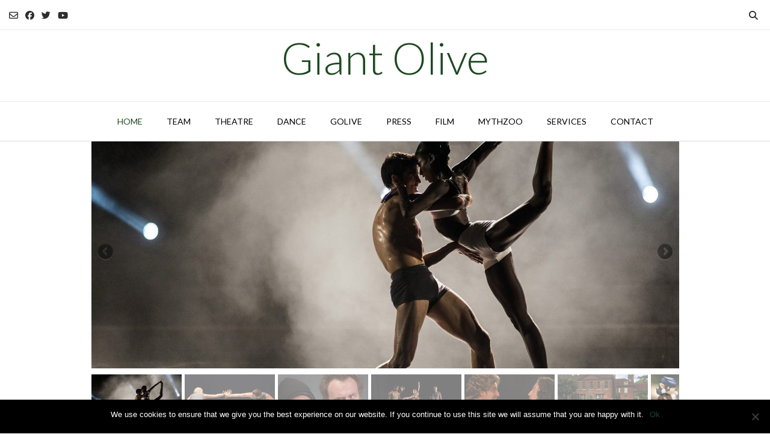

--- FILE ---
content_type: text/html; charset=UTF-8
request_url: https://giantolive.com/
body_size: 14495
content:
<!DOCTYPE html><!-- Vogue Premium -->
<html lang="en-US">
<head>
<meta charset="UTF-8">
<meta name="viewport" content="width=device-width, initial-scale=1">
<link rel="profile" href="http://gmpg.org/xfn/11">
<meta name='robots' content='index, follow, max-image-preview:large, max-snippet:-1, max-video-preview:-1' />

	<!-- This site is optimized with the Yoast SEO plugin v22.7 - https://yoast.com/wordpress/plugins/seo/ -->
	<title>Giant Olive - About: Theatre, Dance, GOlive, Consultancy, Publications</title>
	<meta name="description" content="Inspired by myth and the traditional art of story telling, Giant Olive is a production company specialising in theatre, dance and festivals." />
	<link rel="canonical" href="https://giantolive.com/" />
	<meta property="og:locale" content="en_US" />
	<meta property="og:type" content="website" />
	<meta property="og:title" content="Giant Olive - About: Theatre, Dance, GOlive, Consultancy, Publications" />
	<meta property="og:description" content="Inspired by myth and the traditional art of story telling, Giant Olive is a production company specialising in theatre, dance and festivals." />
	<meta property="og:url" content="https://giantolive.com/" />
	<meta property="og:site_name" content="Giant Olive" />
	<meta property="article:modified_time" content="2021-04-06T14:59:11+00:00" />
	<meta name="twitter:card" content="summary_large_image" />
	<script type="application/ld+json" class="yoast-schema-graph">{"@context":"https://schema.org","@graph":[{"@type":"WebPage","@id":"https://giantolive.com/","url":"https://giantolive.com/","name":"Giant Olive - About: Theatre, Dance, GOlive, Consultancy, Publications","isPartOf":{"@id":"https://giantolive.com/#website"},"datePublished":"2016-08-31T12:53:50+00:00","dateModified":"2021-04-06T14:59:11+00:00","description":"Inspired by myth and the traditional art of story telling, Giant Olive is a production company specialising in theatre, dance and festivals.","breadcrumb":{"@id":"https://giantolive.com/#breadcrumb"},"inLanguage":"en-US","potentialAction":[{"@type":"ReadAction","target":["https://giantolive.com/"]}]},{"@type":"BreadcrumbList","@id":"https://giantolive.com/#breadcrumb","itemListElement":[{"@type":"ListItem","position":1,"name":"Home"}]},{"@type":"WebSite","@id":"https://giantolive.com/#website","url":"https://giantolive.com/","name":"Giant Olive","description":"","potentialAction":[{"@type":"SearchAction","target":{"@type":"EntryPoint","urlTemplate":"https://giantolive.com/?s={search_term_string}"},"query-input":"required name=search_term_string"}],"inLanguage":"en-US"}]}</script>
	<!-- / Yoast SEO plugin. -->


<link rel='dns-prefetch' href='//secure.gravatar.com' />
<link rel='dns-prefetch' href='//stats.wp.com' />
<link rel='dns-prefetch' href='//fonts.googleapis.com' />
<link rel='dns-prefetch' href='//v0.wordpress.com' />
<link rel="alternate" type="application/rss+xml" title="Giant Olive &raquo; Feed" href="https://giantolive.com/feed/" />
<link rel="alternate" type="application/rss+xml" title="Giant Olive &raquo; Comments Feed" href="https://giantolive.com/comments/feed/" />
		<!-- This site uses the Google Analytics by MonsterInsights plugin v8.26.0 - Using Analytics tracking - https://www.monsterinsights.com/ -->
		<!-- Note: MonsterInsights is not currently configured on this site. The site owner needs to authenticate with Google Analytics in the MonsterInsights settings panel. -->
					<!-- No tracking code set -->
				<!-- / Google Analytics by MonsterInsights -->
		<script type="text/javascript">
/* <![CDATA[ */
window._wpemojiSettings = {"baseUrl":"https:\/\/s.w.org\/images\/core\/emoji\/15.0.3\/72x72\/","ext":".png","svgUrl":"https:\/\/s.w.org\/images\/core\/emoji\/15.0.3\/svg\/","svgExt":".svg","source":{"concatemoji":"https:\/\/giantolive.com\/wp-includes\/js\/wp-emoji-release.min.js?ver=6.5.3"}};
/*! This file is auto-generated */
!function(i,n){var o,s,e;function c(e){try{var t={supportTests:e,timestamp:(new Date).valueOf()};sessionStorage.setItem(o,JSON.stringify(t))}catch(e){}}function p(e,t,n){e.clearRect(0,0,e.canvas.width,e.canvas.height),e.fillText(t,0,0);var t=new Uint32Array(e.getImageData(0,0,e.canvas.width,e.canvas.height).data),r=(e.clearRect(0,0,e.canvas.width,e.canvas.height),e.fillText(n,0,0),new Uint32Array(e.getImageData(0,0,e.canvas.width,e.canvas.height).data));return t.every(function(e,t){return e===r[t]})}function u(e,t,n){switch(t){case"flag":return n(e,"\ud83c\udff3\ufe0f\u200d\u26a7\ufe0f","\ud83c\udff3\ufe0f\u200b\u26a7\ufe0f")?!1:!n(e,"\ud83c\uddfa\ud83c\uddf3","\ud83c\uddfa\u200b\ud83c\uddf3")&&!n(e,"\ud83c\udff4\udb40\udc67\udb40\udc62\udb40\udc65\udb40\udc6e\udb40\udc67\udb40\udc7f","\ud83c\udff4\u200b\udb40\udc67\u200b\udb40\udc62\u200b\udb40\udc65\u200b\udb40\udc6e\u200b\udb40\udc67\u200b\udb40\udc7f");case"emoji":return!n(e,"\ud83d\udc26\u200d\u2b1b","\ud83d\udc26\u200b\u2b1b")}return!1}function f(e,t,n){var r="undefined"!=typeof WorkerGlobalScope&&self instanceof WorkerGlobalScope?new OffscreenCanvas(300,150):i.createElement("canvas"),a=r.getContext("2d",{willReadFrequently:!0}),o=(a.textBaseline="top",a.font="600 32px Arial",{});return e.forEach(function(e){o[e]=t(a,e,n)}),o}function t(e){var t=i.createElement("script");t.src=e,t.defer=!0,i.head.appendChild(t)}"undefined"!=typeof Promise&&(o="wpEmojiSettingsSupports",s=["flag","emoji"],n.supports={everything:!0,everythingExceptFlag:!0},e=new Promise(function(e){i.addEventListener("DOMContentLoaded",e,{once:!0})}),new Promise(function(t){var n=function(){try{var e=JSON.parse(sessionStorage.getItem(o));if("object"==typeof e&&"number"==typeof e.timestamp&&(new Date).valueOf()<e.timestamp+604800&&"object"==typeof e.supportTests)return e.supportTests}catch(e){}return null}();if(!n){if("undefined"!=typeof Worker&&"undefined"!=typeof OffscreenCanvas&&"undefined"!=typeof URL&&URL.createObjectURL&&"undefined"!=typeof Blob)try{var e="postMessage("+f.toString()+"("+[JSON.stringify(s),u.toString(),p.toString()].join(",")+"));",r=new Blob([e],{type:"text/javascript"}),a=new Worker(URL.createObjectURL(r),{name:"wpTestEmojiSupports"});return void(a.onmessage=function(e){c(n=e.data),a.terminate(),t(n)})}catch(e){}c(n=f(s,u,p))}t(n)}).then(function(e){for(var t in e)n.supports[t]=e[t],n.supports.everything=n.supports.everything&&n.supports[t],"flag"!==t&&(n.supports.everythingExceptFlag=n.supports.everythingExceptFlag&&n.supports[t]);n.supports.everythingExceptFlag=n.supports.everythingExceptFlag&&!n.supports.flag,n.DOMReady=!1,n.readyCallback=function(){n.DOMReady=!0}}).then(function(){return e}).then(function(){var e;n.supports.everything||(n.readyCallback(),(e=n.source||{}).concatemoji?t(e.concatemoji):e.wpemoji&&e.twemoji&&(t(e.twemoji),t(e.wpemoji)))}))}((window,document),window._wpemojiSettings);
/* ]]> */
</script>

<style id='wp-emoji-styles-inline-css' type='text/css'>

	img.wp-smiley, img.emoji {
		display: inline !important;
		border: none !important;
		box-shadow: none !important;
		height: 1em !important;
		width: 1em !important;
		margin: 0 0.07em !important;
		vertical-align: -0.1em !important;
		background: none !important;
		padding: 0 !important;
	}
</style>
<link rel='stylesheet' id='wp-block-library-css' href='https://giantolive.com/wp-includes/css/dist/block-library/style.min.css?ver=6.5.3' type='text/css' media='all' />
<style id='wp-block-library-inline-css' type='text/css'>
.has-text-align-justify{text-align:justify;}
</style>
<link rel='stylesheet' id='mediaelement-css' href='https://giantolive.com/wp-includes/js/mediaelement/mediaelementplayer-legacy.min.css?ver=4.2.17' type='text/css' media='all' />
<link rel='stylesheet' id='wp-mediaelement-css' href='https://giantolive.com/wp-includes/js/mediaelement/wp-mediaelement.min.css?ver=6.5.3' type='text/css' media='all' />
<style id='jetpack-sharing-buttons-style-inline-css' type='text/css'>
.jetpack-sharing-buttons__services-list{display:flex;flex-direction:row;flex-wrap:wrap;gap:0;list-style-type:none;margin:5px;padding:0}.jetpack-sharing-buttons__services-list.has-small-icon-size{font-size:12px}.jetpack-sharing-buttons__services-list.has-normal-icon-size{font-size:16px}.jetpack-sharing-buttons__services-list.has-large-icon-size{font-size:24px}.jetpack-sharing-buttons__services-list.has-huge-icon-size{font-size:36px}@media print{.jetpack-sharing-buttons__services-list{display:none!important}}.editor-styles-wrapper .wp-block-jetpack-sharing-buttons{gap:0;padding-inline-start:0}ul.jetpack-sharing-buttons__services-list.has-background{padding:1.25em 2.375em}
</style>
<style id='classic-theme-styles-inline-css' type='text/css'>
/*! This file is auto-generated */
.wp-block-button__link{color:#fff;background-color:#32373c;border-radius:9999px;box-shadow:none;text-decoration:none;padding:calc(.667em + 2px) calc(1.333em + 2px);font-size:1.125em}.wp-block-file__button{background:#32373c;color:#fff;text-decoration:none}
</style>
<style id='global-styles-inline-css' type='text/css'>
body{--wp--preset--color--black: #000000;--wp--preset--color--cyan-bluish-gray: #abb8c3;--wp--preset--color--white: #ffffff;--wp--preset--color--pale-pink: #f78da7;--wp--preset--color--vivid-red: #cf2e2e;--wp--preset--color--luminous-vivid-orange: #ff6900;--wp--preset--color--luminous-vivid-amber: #fcb900;--wp--preset--color--light-green-cyan: #7bdcb5;--wp--preset--color--vivid-green-cyan: #00d084;--wp--preset--color--pale-cyan-blue: #8ed1fc;--wp--preset--color--vivid-cyan-blue: #0693e3;--wp--preset--color--vivid-purple: #9b51e0;--wp--preset--gradient--vivid-cyan-blue-to-vivid-purple: linear-gradient(135deg,rgba(6,147,227,1) 0%,rgb(155,81,224) 100%);--wp--preset--gradient--light-green-cyan-to-vivid-green-cyan: linear-gradient(135deg,rgb(122,220,180) 0%,rgb(0,208,130) 100%);--wp--preset--gradient--luminous-vivid-amber-to-luminous-vivid-orange: linear-gradient(135deg,rgba(252,185,0,1) 0%,rgba(255,105,0,1) 100%);--wp--preset--gradient--luminous-vivid-orange-to-vivid-red: linear-gradient(135deg,rgba(255,105,0,1) 0%,rgb(207,46,46) 100%);--wp--preset--gradient--very-light-gray-to-cyan-bluish-gray: linear-gradient(135deg,rgb(238,238,238) 0%,rgb(169,184,195) 100%);--wp--preset--gradient--cool-to-warm-spectrum: linear-gradient(135deg,rgb(74,234,220) 0%,rgb(151,120,209) 20%,rgb(207,42,186) 40%,rgb(238,44,130) 60%,rgb(251,105,98) 80%,rgb(254,248,76) 100%);--wp--preset--gradient--blush-light-purple: linear-gradient(135deg,rgb(255,206,236) 0%,rgb(152,150,240) 100%);--wp--preset--gradient--blush-bordeaux: linear-gradient(135deg,rgb(254,205,165) 0%,rgb(254,45,45) 50%,rgb(107,0,62) 100%);--wp--preset--gradient--luminous-dusk: linear-gradient(135deg,rgb(255,203,112) 0%,rgb(199,81,192) 50%,rgb(65,88,208) 100%);--wp--preset--gradient--pale-ocean: linear-gradient(135deg,rgb(255,245,203) 0%,rgb(182,227,212) 50%,rgb(51,167,181) 100%);--wp--preset--gradient--electric-grass: linear-gradient(135deg,rgb(202,248,128) 0%,rgb(113,206,126) 100%);--wp--preset--gradient--midnight: linear-gradient(135deg,rgb(2,3,129) 0%,rgb(40,116,252) 100%);--wp--preset--font-size--small: 13px;--wp--preset--font-size--medium: 20px;--wp--preset--font-size--large: 36px;--wp--preset--font-size--x-large: 42px;--wp--preset--spacing--20: 0.44rem;--wp--preset--spacing--30: 0.67rem;--wp--preset--spacing--40: 1rem;--wp--preset--spacing--50: 1.5rem;--wp--preset--spacing--60: 2.25rem;--wp--preset--spacing--70: 3.38rem;--wp--preset--spacing--80: 5.06rem;--wp--preset--shadow--natural: 6px 6px 9px rgba(0, 0, 0, 0.2);--wp--preset--shadow--deep: 12px 12px 50px rgba(0, 0, 0, 0.4);--wp--preset--shadow--sharp: 6px 6px 0px rgba(0, 0, 0, 0.2);--wp--preset--shadow--outlined: 6px 6px 0px -3px rgba(255, 255, 255, 1), 6px 6px rgba(0, 0, 0, 1);--wp--preset--shadow--crisp: 6px 6px 0px rgba(0, 0, 0, 1);}:where(.is-layout-flex){gap: 0.5em;}:where(.is-layout-grid){gap: 0.5em;}body .is-layout-flex{display: flex;}body .is-layout-flex{flex-wrap: wrap;align-items: center;}body .is-layout-flex > *{margin: 0;}body .is-layout-grid{display: grid;}body .is-layout-grid > *{margin: 0;}:where(.wp-block-columns.is-layout-flex){gap: 2em;}:where(.wp-block-columns.is-layout-grid){gap: 2em;}:where(.wp-block-post-template.is-layout-flex){gap: 1.25em;}:where(.wp-block-post-template.is-layout-grid){gap: 1.25em;}.has-black-color{color: var(--wp--preset--color--black) !important;}.has-cyan-bluish-gray-color{color: var(--wp--preset--color--cyan-bluish-gray) !important;}.has-white-color{color: var(--wp--preset--color--white) !important;}.has-pale-pink-color{color: var(--wp--preset--color--pale-pink) !important;}.has-vivid-red-color{color: var(--wp--preset--color--vivid-red) !important;}.has-luminous-vivid-orange-color{color: var(--wp--preset--color--luminous-vivid-orange) !important;}.has-luminous-vivid-amber-color{color: var(--wp--preset--color--luminous-vivid-amber) !important;}.has-light-green-cyan-color{color: var(--wp--preset--color--light-green-cyan) !important;}.has-vivid-green-cyan-color{color: var(--wp--preset--color--vivid-green-cyan) !important;}.has-pale-cyan-blue-color{color: var(--wp--preset--color--pale-cyan-blue) !important;}.has-vivid-cyan-blue-color{color: var(--wp--preset--color--vivid-cyan-blue) !important;}.has-vivid-purple-color{color: var(--wp--preset--color--vivid-purple) !important;}.has-black-background-color{background-color: var(--wp--preset--color--black) !important;}.has-cyan-bluish-gray-background-color{background-color: var(--wp--preset--color--cyan-bluish-gray) !important;}.has-white-background-color{background-color: var(--wp--preset--color--white) !important;}.has-pale-pink-background-color{background-color: var(--wp--preset--color--pale-pink) !important;}.has-vivid-red-background-color{background-color: var(--wp--preset--color--vivid-red) !important;}.has-luminous-vivid-orange-background-color{background-color: var(--wp--preset--color--luminous-vivid-orange) !important;}.has-luminous-vivid-amber-background-color{background-color: var(--wp--preset--color--luminous-vivid-amber) !important;}.has-light-green-cyan-background-color{background-color: var(--wp--preset--color--light-green-cyan) !important;}.has-vivid-green-cyan-background-color{background-color: var(--wp--preset--color--vivid-green-cyan) !important;}.has-pale-cyan-blue-background-color{background-color: var(--wp--preset--color--pale-cyan-blue) !important;}.has-vivid-cyan-blue-background-color{background-color: var(--wp--preset--color--vivid-cyan-blue) !important;}.has-vivid-purple-background-color{background-color: var(--wp--preset--color--vivid-purple) !important;}.has-black-border-color{border-color: var(--wp--preset--color--black) !important;}.has-cyan-bluish-gray-border-color{border-color: var(--wp--preset--color--cyan-bluish-gray) !important;}.has-white-border-color{border-color: var(--wp--preset--color--white) !important;}.has-pale-pink-border-color{border-color: var(--wp--preset--color--pale-pink) !important;}.has-vivid-red-border-color{border-color: var(--wp--preset--color--vivid-red) !important;}.has-luminous-vivid-orange-border-color{border-color: var(--wp--preset--color--luminous-vivid-orange) !important;}.has-luminous-vivid-amber-border-color{border-color: var(--wp--preset--color--luminous-vivid-amber) !important;}.has-light-green-cyan-border-color{border-color: var(--wp--preset--color--light-green-cyan) !important;}.has-vivid-green-cyan-border-color{border-color: var(--wp--preset--color--vivid-green-cyan) !important;}.has-pale-cyan-blue-border-color{border-color: var(--wp--preset--color--pale-cyan-blue) !important;}.has-vivid-cyan-blue-border-color{border-color: var(--wp--preset--color--vivid-cyan-blue) !important;}.has-vivid-purple-border-color{border-color: var(--wp--preset--color--vivid-purple) !important;}.has-vivid-cyan-blue-to-vivid-purple-gradient-background{background: var(--wp--preset--gradient--vivid-cyan-blue-to-vivid-purple) !important;}.has-light-green-cyan-to-vivid-green-cyan-gradient-background{background: var(--wp--preset--gradient--light-green-cyan-to-vivid-green-cyan) !important;}.has-luminous-vivid-amber-to-luminous-vivid-orange-gradient-background{background: var(--wp--preset--gradient--luminous-vivid-amber-to-luminous-vivid-orange) !important;}.has-luminous-vivid-orange-to-vivid-red-gradient-background{background: var(--wp--preset--gradient--luminous-vivid-orange-to-vivid-red) !important;}.has-very-light-gray-to-cyan-bluish-gray-gradient-background{background: var(--wp--preset--gradient--very-light-gray-to-cyan-bluish-gray) !important;}.has-cool-to-warm-spectrum-gradient-background{background: var(--wp--preset--gradient--cool-to-warm-spectrum) !important;}.has-blush-light-purple-gradient-background{background: var(--wp--preset--gradient--blush-light-purple) !important;}.has-blush-bordeaux-gradient-background{background: var(--wp--preset--gradient--blush-bordeaux) !important;}.has-luminous-dusk-gradient-background{background: var(--wp--preset--gradient--luminous-dusk) !important;}.has-pale-ocean-gradient-background{background: var(--wp--preset--gradient--pale-ocean) !important;}.has-electric-grass-gradient-background{background: var(--wp--preset--gradient--electric-grass) !important;}.has-midnight-gradient-background{background: var(--wp--preset--gradient--midnight) !important;}.has-small-font-size{font-size: var(--wp--preset--font-size--small) !important;}.has-medium-font-size{font-size: var(--wp--preset--font-size--medium) !important;}.has-large-font-size{font-size: var(--wp--preset--font-size--large) !important;}.has-x-large-font-size{font-size: var(--wp--preset--font-size--x-large) !important;}
.wp-block-navigation a:where(:not(.wp-element-button)){color: inherit;}
:where(.wp-block-post-template.is-layout-flex){gap: 1.25em;}:where(.wp-block-post-template.is-layout-grid){gap: 1.25em;}
:where(.wp-block-columns.is-layout-flex){gap: 2em;}:where(.wp-block-columns.is-layout-grid){gap: 2em;}
.wp-block-pullquote{font-size: 1.5em;line-height: 1.6;}
</style>
<link rel='stylesheet' id='cookie-notice-front-css' href='https://giantolive.com/wp-content/plugins/cookie-notice/css/front.min.css?ver=2.4.16' type='text/css' media='all' />
<link rel='stylesheet' id='siteorigin-panels-front-css' href='https://giantolive.com/wp-content/plugins/siteorigin-panels/css/front-flex.min.css?ver=2.29.16' type='text/css' media='all' />
<link rel='stylesheet' id='customizer_vogue_fonts-css' href='//fonts.googleapis.com/css?family=Lato%3Aregular%2Citalic%2C700|Open+Sans%3Aregular%2Citalic%2C700%26subset%3Dlatin%2C' type='text/css' media='screen' />
<link rel='stylesheet' id='vogue-slider-style-css' href='https://giantolive.com/wp-content/themes/vogue/includes/basic-slider/css/style.css?ver=10.9.2' type='text/css' media='all' />
<link rel='stylesheet' id='vogue-body-font-default-css' href='//fonts.googleapis.com/css?family=Open+Sans%3A400%2C300%2C300italic%2C400italic%2C600%2C600italic%2C700%2C700italic&#038;ver=10.9.2' type='text/css' media='all' />
<link rel='stylesheet' id='vogue-heading-font-default-css' href='//fonts.googleapis.com/css?family=Lato%3A400%2C300%2C300italic%2C400italic%2C700%2C700italic&#038;ver=10.9.2' type='text/css' media='all' />
<link rel='stylesheet' id='vogue-font-awesome-css' href='https://giantolive.com/wp-content/themes/vogue/includes/font-awesome/css/all.min.css?ver=6.5.1' type='text/css' media='all' />
<link rel='stylesheet' id='vogue-style-css' href='https://giantolive.com/wp-content/themes/vogue/style.css?ver=10.9.2' type='text/css' media='all' />
<link rel='stylesheet' id='vogue-header-style-css' href='https://giantolive.com/wp-content/themes/vogue/templates/css/header-one.css?ver=10.9.2' type='text/css' media='all' />
<link rel='stylesheet' id='vogue-footer-style-css' href='https://giantolive.com/wp-content/themes/vogue/templates/css/footer-centered.css?ver=10.9.2' type='text/css' media='all' />
<link rel='stylesheet' id='jetpack_css-css' href='https://giantolive.com/wp-content/plugins/jetpack/css/jetpack.css?ver=13.4.4' type='text/css' media='all' />
<script type="text/javascript" id="cookie-notice-front-js-before">
/* <![CDATA[ */
var cnArgs = {"ajaxUrl":"https:\/\/giantolive.com\/wp-admin\/admin-ajax.php","nonce":"e13953fa9e","hideEffect":"fade","position":"bottom","onScroll":false,"onScrollOffset":100,"onClick":false,"cookieName":"cookie_notice_accepted","cookieTime":2592000,"cookieTimeRejected":2592000,"globalCookie":false,"redirection":false,"cache":true,"revokeCookies":false,"revokeCookiesOpt":"automatic"};
/* ]]> */
</script>
<script type="text/javascript" src="https://giantolive.com/wp-content/plugins/cookie-notice/js/front.min.js?ver=2.4.16" id="cookie-notice-front-js"></script>
<script type="text/javascript" src="https://giantolive.com/wp-includes/js/jquery/jquery.min.js?ver=3.7.1" id="jquery-core-js"></script>
<script type="text/javascript" src="https://giantolive.com/wp-includes/js/jquery/jquery-migrate.min.js?ver=3.4.1" id="jquery-migrate-js"></script>
<link rel="https://api.w.org/" href="https://giantolive.com/wp-json/" /><link rel="alternate" type="application/json" href="https://giantolive.com/wp-json/wp/v2/pages/60" /><link rel="EditURI" type="application/rsd+xml" title="RSD" href="https://giantolive.com/xmlrpc.php?rsd" />
<meta name="generator" content="WordPress 6.5.3" />
<link rel='shortlink' href='https://wp.me/PfMS9Y-Y' />
<link rel="alternate" type="application/json+oembed" href="https://giantolive.com/wp-json/oembed/1.0/embed?url=https%3A%2F%2Fgiantolive.com%2F" />
<link rel="alternate" type="text/xml+oembed" href="https://giantolive.com/wp-json/oembed/1.0/embed?url=https%3A%2F%2Fgiantolive.com%2F&#038;format=xml" />
	<style>img#wpstats{display:none}</style>
		<style media="all" id="siteorigin-panels-layouts-head">/* Layout 60 */ #pgc-60-0-0 { width:11.9329%;width:calc(11.9329% - ( 0.88067053304 * 30px ) ) } #pgc-60-0-1 { width:82.0621%;width:calc(82.0621% - ( 0.179378513163 * 30px ) ) } #pgc-60-0-2 { width:6.0049%;width:calc(6.0049% - ( 0.9399509537971 * 30px ) ) } #pl-60 .so-panel { margin-bottom:30px } #pl-60 .so-panel:last-of-type { margin-bottom:0px } @media (max-width:780px){ #pg-60-0.panel-no-style, #pg-60-0.panel-has-style > .panel-row-style, #pg-60-0 { -webkit-flex-direction:column;-ms-flex-direction:column;flex-direction:column } #pg-60-0 > .panel-grid-cell , #pg-60-0 > .panel-row-style > .panel-grid-cell { width:100%;margin-right:0 } #pgc-60-0-0 , #pgc-60-0-1 { margin-bottom:30px } #pl-60 .panel-grid-cell { padding:0 } #pl-60 .panel-grid .panel-grid-cell-empty { display:none } #pl-60 .panel-grid .panel-grid-cell-mobile-last { margin-bottom:0px }  } </style><link rel="icon" href="https://giantolive.com/wp-content/uploads/2016/08/cropped-theatre_nav_bar_final_r1_c1-32x32.jpg" sizes="32x32" />
<link rel="icon" href="https://giantolive.com/wp-content/uploads/2016/08/cropped-theatre_nav_bar_final_r1_c1-192x192.jpg" sizes="192x192" />
<link rel="apple-touch-icon" href="https://giantolive.com/wp-content/uploads/2016/08/cropped-theatre_nav_bar_final_r1_c1-180x180.jpg" />
<meta name="msapplication-TileImage" content="https://giantolive.com/wp-content/uploads/2016/08/cropped-theatre_nav_bar_final_r1_c1-270x270.jpg" />
</head>
<body class="home page-template-default page page-id-60 cookies-not-set siteorigin-panels siteorigin-panels-before-js siteorigin-panels-home">
<div id="page" class="hfeed site vogue-meta-slider">

<a class="skip-link screen-reader-text" href="#site-content">Skip to content</a>
	
	
	
			
			
		
<header id="masthead" class="site-header site-header-one  ">

	
			<div class="site-header-topbar">
			<div class="site-topbar-left ">
				
				
					<a href="mailto:&#105;%6ef&#111;%40&#103;%69%61%6e%74o%6c&#105;ve.%63&#111;m" title="Send Us an Email" class="header-social-icon social-email"><i class="far fa-envelope"></i></a><a href="https://www.facebook.com/Giant-Olive-Theatre-Company-91997227244/?fref=ts" target="_blank" title="Find Us on Facebook" class="header-social-icon social-facebook" rel="noopener"><i class="fab fa-facebook"></i></a><a href="https://twitter.com/giantolive" target="_blank" title="Follow Us on Twitter" class="header-social-icon social-twitter" rel="noopener"><i class="fab fa-twitter"></i></a><a href="https://www.youtube.com/user/giantolivefilm" target="_blank" title="View our YouTube Channel" class="header-social-icon social-youtube" rel="noopener"><i class="fab fa-youtube"></i></a>
				
				
				
							</div>

			<div class="site-topbar-right">
				
				
									<button class="menu-search">
				    	<i class="fas fa-search search-btn"></i>
				    </button>
				
							</div>

			<div class="clearboth"></div>
		</div>
				    <div class="search-block">
		        		        	<form role="search" method="get" class="search-form" action="https://giantolive.com/">
	<label>
		<input type="search" class="search-field" placeholder="Search &amp; hit enter&hellip;" value="" name="s" title="Search for:" />
	</label>
	<input type="submit" class="search-submit" value="&nbsp;" />
</form>		        		    </div>
			
	<div class="site-container  ">

		<div class="site-branding">

					        <h1 class="site-title"><a href="https://giantolive.com/" title="Giant Olive">Giant Olive</a></h1>
		        <h2 class="site-description"></h2>
		    
		</div><!-- .site-branding -->

	</div>
	
						<nav id="site-navigation" class="main-navigation  vogue-mobile-nav-skin-dark" role="navigation">
				<button class="header-menu-button"><i class="fas fa-bars"></i><span>menu</span></button>
				<div id="main-menu" class="main-menu-container">
					<div class="main-menu-inner">
						<button class="main-menu-close"><i class="fas fa-angle-right"></i><i class="fas fa-angle-left"></i></button>
						<div class="menu-main-menu-container"><ul id="primary-menu" class="menu"><li id="menu-item-256" class="menu-item menu-item-type-post_type menu-item-object-page menu-item-home current-menu-item page_item page-item-60 current_page_item menu-item-256"><a href="https://giantolive.com/" aria-current="page">Home</a></li>
<li id="menu-item-244" class="menu-item menu-item-type-post_type menu-item-object-page menu-item-244"><a href="https://giantolive.com/team/">Team</a></li>
<li id="menu-item-59" class="menu-item menu-item-type-post_type menu-item-object-page menu-item-59"><a href="https://giantolive.com/theatre/">Theatre</a></li>
<li id="menu-item-58" class="menu-item menu-item-type-post_type menu-item-object-page menu-item-58"><a href="https://giantolive.com/dance/">Dance</a></li>
<li id="menu-item-56" class="menu-item menu-item-type-post_type menu-item-object-page menu-item-56"><a href="https://giantolive.com/golive-festival/">GOlive</a></li>
<li id="menu-item-57" class="menu-item menu-item-type-post_type menu-item-object-page menu-item-57"><a href="https://giantolive.com/marketing-pr/">Press</a></li>
<li id="menu-item-287" class="menu-item menu-item-type-post_type menu-item-object-page menu-item-287"><a href="https://giantolive.com/film/">Film</a></li>
<li id="menu-item-393" class="menu-item menu-item-type-custom menu-item-object-custom menu-item-393"><a href="http://www.mythzoo.com/">MythZoo</a></li>
<li id="menu-item-310" class="menu-item menu-item-type-post_type menu-item-object-page menu-item-310"><a href="https://giantolive.com/creative-services/">Services</a></li>
<li id="menu-item-111" class="menu-item menu-item-type-post_type menu-item-object-page menu-item-111"><a href="https://giantolive.com/contact/">Contact</a></li>
</ul></div>
											</div>
				</div>
			</nav><!-- #site-navigation -->
			
</header><!-- #masthead -->		
		
	
	    
                            
    <div id="metaslider-id-6" style="max-width: 977px; margin: 0 auto;" class="ml-slider-3-80-0 ml-slider-pro-2-7-1 metaslider metaslider-flex metaslider-6 ml-slider ms-theme-default nav-hidden" role="region" aria-roledescription="Slideshow" aria-label="New Slider">
    <div id="metaslider_container_6">
        <div id="metaslider_6">
            <ul class='slides'>
                <li style="display: block; width: 100%;" class="slide-14 ms-image " aria-roledescription="slide" aria-label="slide-14"><a href="http://giantolive.com/golive-festival/" target="_self"><img src="https://giantolive.com/wp-content/uploads/2016/08/JUSTDANCE1-977x377.jpg" height="377" width="977" alt="Just Dance" class="slider-6 slide-14" title="Just Dance" /></a></li>
                <li style="display: none; width: 100%;" class="slide-8 ms-image " aria-roledescription="slide" aria-label="slide-8"><a href="http://giantolive.com/dance/" target="_self"><img src="https://giantolive.com/wp-content/uploads/2016/08/Picture_2.jpg" height="377" width="977" alt="GOlive Festival" class="slider-6 slide-8" title="GOlive Festival" /></a></li>
                <li style="display: none; width: 100%;" class="slide-182 ms-image " aria-roledescription="slide" aria-label="slide-182"><a href="http://giantolive.com/theatre/" target="_self"><img src="https://giantolive.com/wp-content/uploads/2016/09/Kitty_and_Damnation.jpg" height="377" width="977" alt="Kitty and Damnation" class="slider-6 slide-182" /></a></li>
                <li style="display: none; width: 100%;" class="slide-9 ms-image " aria-roledescription="slide" aria-label="slide-9"><a href="http://giantolive.com/dance/" target="_self"><img src="https://giantolive.com/wp-content/uploads/2016/08/Picture_8.jpg" height="377" width="977" alt="Giant Olive Dance" class="slider-6 slide-9" title="Giant Olive Dance" /></a></li>
                <li style="display: none; width: 100%;" class="slide-18 ms-image " aria-roledescription="slide" aria-label="slide-18"><a href="http://giantolive.com/theatre/" target="_self"><img src="https://giantolive.com/wp-content/uploads/2016/08/Picture_3.jpg" height="377" width="977" alt="PR &amp; Marketing" class="slider-6 slide-18" title="PR &amp; Marketing" /></a></li>
                <li class="slide-19 ms-layer" style="display: none; width: 100%;"><img src="https://giantolive.com/wp-content/uploads/2016/08/2014-07-04-14.16.01-977x377.jpg" alt="The Winchester Guide" title="The Winchester Guide" class="msDefaultImage" height="377" width="977" /></li>
                <li style="display: none; width: 100%;" class="slide-398 ms-image " aria-roledescription="slide" aria-label="slide-398"><a href="http://www.mythzoo.com/" target="_blank"><img src="https://giantolive.com/wp-content/uploads/2021/04/MythZoo-Blind-Box-Series-by-Giant-Olive-Studios-x-Too-Natthapong-x-Unbox-Industries-The-Toy-Chronicle-cyclop-758x398-1-718x277.jpg" height="377" width="977" alt="" class="slider-6 slide-398" title="MythZoo-Blind-Box-Series-by-Giant-Olive-Studios-x-Too-Natthapong-x-Unbox-Industries-The-Toy-Chronicle-cyclop-758x398" /></a></li>
                <li style="display: none; width: 100%;" class="slide-7 ms-image " aria-roledescription="slide" aria-label="slide-7"><a href="http://giantolive.com/theatre/" target="_self"><img src="https://giantolive.com/wp-content/uploads/2016/08/Picture_7.jpg" height="377" width="977" alt="Giant Olive Theatre" class="slider-6 slide-7" title="Giant Olive Theatre" /></a></li>
            </ul>
        </div>
                <div id="metaslider_6_filmstrip" class="filmstrip">
            <ul class='slides'>
                <li class="ms-thumb slide-14" style="display: none;"><img src="https://giantolive.com/wp-content/uploads/2016/08/JUSTDANCE1-150x100.jpg" /></li>
                <li class="ms-thumb slide-8" style="display: none;"><img src="https://giantolive.com/wp-content/uploads/2016/08/Picture_2-150x100.jpg" /></li>
                <li class="ms-thumb slide-182" style="display: none;"><img src="https://giantolive.com/wp-content/uploads/2016/09/Kitty_and_Damnation-150x100.jpg" /></li>
                <li class="ms-thumb slide-9" style="display: none;"><img src="https://giantolive.com/wp-content/uploads/2016/08/Picture_8-150x100.jpg" /></li>
                <li class="ms-thumb slide-18" style="display: none;"><img src="https://giantolive.com/wp-content/uploads/2016/08/Picture_3-150x100.jpg" /></li>
                <li class="ms-thumb slide-19" style="display: none;"><img src="https://giantolive.com/wp-content/uploads/2016/08/2014-07-04-14.16.01-150x100.jpg" /></li>
                <li class="ms-thumb slide-398" style="display: none;"><img src="https://giantolive.com/wp-content/uploads/2021/04/MythZoo-Blind-Box-Series-by-Giant-Olive-Studios-x-Too-Natthapong-x-Unbox-Industries-The-Toy-Chronicle-cyclop-758x398-1-150x100.jpg" /></li>
                <li class="ms-thumb slide-7" style="display: none;"><img src="https://giantolive.com/wp-content/uploads/2016/08/Picture_7-150x100.jpg" /></li>
            </ul>
        </div>
    </div>
</div>    
            	
	
	<div id="site-content" class="site-container content-container content-has-sidebar  vogue-woocommerce-cols-4 ">
	
	<div id="primary" class="content-area">
		<main id="main" class="site-main" role="main">
			
			
			
				
<article id="post-60" class="post-60 page type-page status-publish hentry">
	
	
	<div class="entry-content">
		<div id="pl-60"  class="panel-layout" ><div id="pg-60-0"  class="panel-grid panel-no-style" ><div id="pgc-60-0-0"  class="panel-grid-cell panel-grid-cell-empty" ></div><div id="pgc-60-0-1"  class="panel-grid-cell panel-grid-cell-mobile-last" ><div id="panel-60-0-1-0" class="so-panel widget widget_sow-editor panel-first-child panel-last-child" data-index="0" ><div
			
			class="so-widget-sow-editor so-widget-sow-editor-base"
			
		><h3 class="widget-title">Welcome to Giant Olive</h3>
<div class="siteorigin-widget-tinymce textwidget">
	<p>Inspired by myth, Giant Olive Studios is a production company specialising in transmedia storytelling.</p>
</div>
</div></div></div><div id="pgc-60-0-2"  class="panel-grid-cell panel-grid-cell-empty" ></div></div></div>			</div><!-- .entry-content -->
	
</article><!-- #post-## -->

				
			
		</main><!-- #main -->
	</div><!-- #primary -->

	
<div id="secondary" class="widget-area" role="complementary">
	<aside id="search-2" class="widget widget_search"><form role="search" method="get" class="search-form" action="https://giantolive.com/">
	<label>
		<input type="search" class="search-field" placeholder="Search &amp; hit enter&hellip;" value="" name="s" title="Search for:" />
	</label>
	<input type="submit" class="search-submit" value="&nbsp;" />
</form></aside></div><!-- #secondary -->
	
	<div class="clearboth"></div>
	
		<div class="clearboth"></div>
	</div><!-- #content -->
	
		
		    
    
        <footer id="colophon" class="site-footer site-footer-centered" role="contentinfo">
	
    <div class="site-container">
        <ul>
                    </ul>
        <div class="clearboth"></div>
    </div>
	
</footer>

	
	<div class="site-footer-bottom-bar layout-plain">
	
		<div class="site-container">
			
			<div class="site-footer-bottom-bar-left">
                
				<span class="site-copyright">©Giant Olive 2019</span>
                
                                
			</div>
	        
	        <div class="site-footer-bottom-bar-right ">
	        	
	        	
	        	                
	                            
                                
                	<a href="mailto:%69n%66o&#064;%67iant%6f%6c&#105;%76&#101;%2e%63&#111;m" title="Send Us an Email" class="header-social-icon social-email"><i class="far fa-envelope"></i></a><a href="https://www.facebook.com/Giant-Olive-Theatre-Company-91997227244/?fref=ts" target="_blank" title="Find Us on Facebook" class="header-social-icon social-facebook" rel="noopener"><i class="fab fa-facebook"></i></a><a href="https://twitter.com/giantolive" target="_blank" title="Follow Us on Twitter" class="header-social-icon social-twitter" rel="noopener"><i class="fab fa-twitter"></i></a><a href="https://www.youtube.com/user/giantolivefilm" target="_blank" title="View our YouTube Channel" class="header-social-icon social-youtube" rel="noopener"><i class="fab fa-youtube"></i></a>                	
                                
	        </div>
	        
	    </div>
		
        <div class="clearboth"></div>
	</div>
	
        
        

		
	
</div><!-- #page -->



<style id='vogue-customizer-custom-css-inline-css' type='text/css'>
#comments .form-submit #submit,
                .search-block .search-submit,
                .side-aligned-social a.header-social-icon,
                .no-results-btn,
                button,
                input[type="button"],
                input[type="reset"],
                input[type="submit"],
                .woocommerce ul.products li.product a.add_to_cart_button, .woocommerce-page ul.products li.product a.add_to_cart_button,
                .woocommerce ul.products li.product .onsale, .woocommerce-page ul.products li.product .onsale,
                .woocommerce button.button.alt,
                .woocommerce-page button.button.alt,
                .woocommerce input.button.alt:hover,
                .woocommerce-page #content input.button.alt:hover,
                .woocommerce .cart-collaterals .shipping_calculator .button,
                .woocommerce-page .cart-collaterals .shipping_calculator .button,
                .woocommerce a.button,
                .woocommerce #respond input#submit.alt,
				.woocommerce a.button.alt,
				.woocommerce button.button.alt,
				.woocommerce input.button.alt,
                .woocommerce-page a.button,
                .woocommerce input.button,
                .woocommerce-page #content input.button,
                .woocommerce-page input.button,
                .woocommerce #review_form #respond .form-submit input,
                .woocommerce-page #review_form #respond .form-submit input,
                .woocommerce-cart .wc-proceed-to-checkout a.checkout-button:hover,
                .woocommerce .widget_price_filter .ui-slider .ui-slider-range,
                .woocommerce .widget_price_filter .ui-slider .ui-slider-handle,
                .single-product span.onsale,
                .woocommerce button.button.alt.disabled,
                .main-navigation ul ul a:hover,
                .main-navigation ul ul li.focus > a,
                .main-navigation ul ul li.current-menu-item > a,
                .main-navigation ul ul li.current_page_item > a,
                .main-navigation ul ul li.current-menu-parent > a,
                .main-navigation ul ul li.current_page_parent > a,
                .main-navigation ul ul li.current-menu-ancestor > a,
                .main-navigation ul ul li.current_page_ancestor > a,
                .main-navigation button,
                .wpcf7-submit,
                .vogue-btn,
				.vogue-numeric-navigation.square li a,
				.vogue-numeric-navigation.square li a:hover,
				.vogue-numeric-navigation.square li.active a,
				.vogue-numeric-navigation.square li.disabled,
				.vogue-numeric-navigation.circle li a,
				.vogue-numeric-navigation.circle li a:hover,
				.vogue-numeric-navigation.circle li.active a,
				.vogue-numeric-navigation.circle li.disabled,
				.vogue-numeric-navigation.squaretxt li a,
				.vogue-numeric-navigation.squaretxt li a:hover,
				.vogue-numeric-navigation.squaretxt li.active a,
                .vogue-numeric-navigation.squaretxt li.disabled,
                .pag-btn-two .vogue-loadmore,
				.wp-paginate li a:hover,
				.wp-paginate li a:active,
				.wp-paginate li .current,
				.wp-paginate.wpp-modern-grey li a:hover,
				.wp-paginate.wpp-modern-grey li .current{background:inherit;background-color:#1d4922;}.wp-block-quote:not(.is-large),
				.wp-block-quote:not(.is-style-large){border-left-color:#1d4922;}.vogue-scrollmore::before{border-top-color:#1d4922;}blockquote{border-left-color:#1d4922 !important;}a,
				.content-area .entry-content a,
				#comments a,
				.post-edit-link,
				.site-title a,
				.error-404.not-found .page-header .page-title span,
				.search-button .fa-search,
				.header-cart-checkout.cart-has-items .fa-shopping-cart,
				.site-footer-bottom-bar ul li a:hover,
				.site-header-topbar li.focus > a,
				.vogue-numeric-navigation.circle li.prev a,
				.vogue-numeric-navigation.circle li.next a,
				.vogue-numeric-navigation.squaretxt li.prev a,
				.vogue-numeric-navigation.squaretxt li.next a,
				.main-navigation div > ul > li > a:hover,
				.main-navigation div > ul > li.current-menu-item > a,
				.main-navigation div > ul > li.current-menu-ancestor > a,
				.main-navigation div > ul > li.current-menu-parent > a,
				.main-navigation div > ul > li.current_page_parent > a,
                .main-navigation div > ul > li.current_page_ancestor > a,
                .main-navigation div > ul > li.focus > a{color:#1d4922;}
</style>
<link rel='stylesheet' id='metaslider-flex-slider-css' href='https://giantolive.com/wp-content/plugins/ml-slider/assets/sliders/flexslider/flexslider.css?ver=3.80.0' type='text/css' media='all' property='stylesheet' />
<link rel='stylesheet' id='metaslider-public-css' href='https://giantolive.com/wp-content/plugins/ml-slider/assets/metaslider/public.css?ver=3.80.0' type='text/css' media='all' property='stylesheet' />
<style id='metaslider-public-inline-css' type='text/css'>

        #metaslider_6_filmstrip.flexslider .slides li {margin-right: 5px;}@media only screen and (max-width: 767px) {body:after { display: none; content: "smartphone"; } .hide-arrows-smartphone .flex-direction-nav, .hide-navigation-smartphone .flex-control-paging, .hide-navigation-smartphone .flex-control-nav, .hide-navigation-smartphone .filmstrip{ display: none!important; }}@media only screen and (min-width : 768px) and (max-width: 1023px) {body:after { display: none; content: "tablet"; } .hide-arrows-tablet .flex-direction-nav, .hide-navigation-tablet .flex-control-paging, .hide-navigation-tablet .flex-control-nav, .hide-navigation-tablet .filmstrip{ display: none!important; }}@media only screen and (min-width : 1024px) and (max-width: 1439px) {body:after { display: none; content: "laptop"; } .hide-arrows-laptop .flex-direction-nav, .hide-navigation-laptop .flex-control-paging, .hide-navigation-laptop .flex-control-nav, .hide-navigation-laptop .filmstrip{ display: none!important; }}@media only screen and (min-width : 1440px) {body:after { display: none; content: "desktop"; } .hide-arrows-desktop .flex-direction-nav, .hide-navigation-desktop .flex-control-paging, .hide-navigation-desktop .flex-control-nav, .hide-navigation-desktop .filmstrip{ display: none!important; }}
</style>
<link rel='stylesheet' id='metaslider-pro-public-css' href='https://giantolive.com/wp-content/plugins/ml-slider-pro/assets/public.css?ver=2.7.1' type='text/css' media='all' property='stylesheet' />
<link rel='stylesheet' id='metaslider-pro-animate-css' href='https://giantolive.com/wp-content/plugins/ml-slider-pro/modules/layer/assets/animate/animate.css?ver=2.7.1' type='text/css' media='all' property='stylesheet' />
<script type="text/javascript" src="https://giantolive.com/wp-content/themes/vogue/js/jquery.carouFredSel-6.2.1-packed.js?ver=10.9.2" id="caroufredsel-js"></script>
<script type="text/javascript" src="https://giantolive.com/wp-content/themes/vogue/js/custom.js?ver=10.9.2" id="vogue-customjs-js"></script>
<script type="text/javascript" src="https://stats.wp.com/e-202603.js" id="jetpack-stats-js" data-wp-strategy="defer"></script>
<script type="text/javascript" id="jetpack-stats-js-after">
/* <![CDATA[ */
_stq = window._stq || [];
_stq.push([ "view", JSON.parse("{\"v\":\"ext\",\"blog\":\"233292978\",\"post\":\"60\",\"tz\":\"0\",\"srv\":\"giantolive.com\",\"j\":\"1:13.4.4\"}") ]);
_stq.push([ "clickTrackerInit", "233292978", "60" ]);
/* ]]> */
</script>
<script type="text/javascript" src="https://giantolive.com/wp-content/plugins/ml-slider/assets/sliders/flexslider/jquery.flexslider.min.js?ver=3.80.0" id="metaslider-flex-slider-js"></script>
<script type="text/javascript" id="metaslider-flex-slider-js-after">
/* <![CDATA[ */
var metaslider_6 = function($) {$('#metaslider_6').addClass('flexslider');
            $('#metaslider_6_filmstrip').addClass('flexslider'); // theme/plugin conflict avoidance
            $('#metaslider_6_filmstrip').flexslider({
                animation:'slide',
                controlNav:false,
                animationLoop:false,
                slideshow:false,
                itemWidth:150,
                itemMargin:5,
                asNavFor:'#metaslider_6'
            });
            $('#metaslider_6').flexslider({ 
                slideshowSpeed:3000,
                animation:"fade",
                controlNav:false,
                directionNav:true,
                pauseOnHover:true,
                direction:"horizontal",
                reverse:false,
                keyboard:1,
                touch:1,
                animationSpeed:600,
                prevText:"&lt;",
                nextText:"&gt;",
                smoothHeight:false,
                fadeFirstSlide:false,
                slideshow:true,
                sync:'#metaslider_6_filmstrip',
                before: function(slider) {
                    if (slider.currentSlide + 1 == slider.count) { $('#metaslider_6_filmstrip').flexslider(0); }
                    $('li:not(".flex-active-slide") .animated', slider).not('.disabled').each(function(index) {
                        var el = $(this);
                        var cloned = el.clone();
                        el.before(cloned);
                        $(this).remove();
                    });
                },
                init: function(slider) {
                                $('#metaslider_6 .msHtmlOverlay').each(function() {
                $(this).css('display', 'block');
            });
                }
            });
            $(window).resize(function(){
               $('#metaslider_6').metaslider_scale_layers({
                   downscale_only: false,
                   orig_width: 977
               });
            });
            $('#metaslider_6').metaslider_scale_layers({
                downscale_only: false,
                orig_width: 977
            });

            $('#metaslider_6 .msHtmlOverlay .layer[data-link], #metaslider_6 .msHtmlOverlay[data-link]').each(function() {
                var layer = $(this);

                layer.css('cursor', 'pointer').on('click', function(e) {
                    if( ! $(e.target).closest('a').length) {
                        window.open(layer.attr('data-link'), layer.attr('data-target'));
                    }
                 });
            });

            $('#metaslider_6 .msHtmlOverlay').each(function() {
                $(this).css('display', 'block');
            });
            $(document).trigger('metaslider/initialized', '#metaslider_6');
        };
 jQuery(document).ready(function($) {
 $('.metaslider').attr('tabindex', '0');
 $(document).on('keyup.slider', function(e) {
  });
 });
        var timer_metaslider_6 = function() {
            var slider = !window.jQuery ? window.setTimeout(timer_metaslider_6, 100) : !jQuery.isReady ? window.setTimeout(timer_metaslider_6, 1) : metaslider_6(window.jQuery);
        };
        timer_metaslider_6();
/* ]]> */
</script>
<script type="text/javascript" src="https://giantolive.com/wp-content/plugins/ml-slider/assets/metaslider/script.min.js?ver=3.80.0" id="metaslider-script-js"></script>
<script type="text/javascript" src="https://giantolive.com/wp-content/plugins/ml-slider-pro/assets/public.js?ver=2.7.1" id="metaslider-pro-scale-layers-js"></script>
	<script>
	/(trident|msie)/i.test(navigator.userAgent)&&document.getElementById&&window.addEventListener&&window.addEventListener("hashchange",function(){var t,e=location.hash.substring(1);/^[A-z0-9_-]+$/.test(e)&&(t=document.getElementById(e))&&(/^(?:a|select|input|button|textarea)$/i.test(t.tagName)||(t.tabIndex=-1),t.focus())},!1);
	</script>
	<script>document.body.className = document.body.className.replace("siteorigin-panels-before-js","");</script>
		<!-- Cookie Notice plugin v2.4.16 by Hu-manity.co https://hu-manity.co/ -->
		<div id="cookie-notice" role="dialog" class="cookie-notice-hidden cookie-revoke-hidden cn-position-bottom" aria-label="Cookie Notice" style="background-color: rgba(0,0,0,1);"><div class="cookie-notice-container" style="color: #fff"><span id="cn-notice-text" class="cn-text-container">We use cookies to ensure that we give you the best experience on our website. If you continue to use this site we will assume that you are happy with it.</span><span id="cn-notice-buttons" class="cn-buttons-container"><a href="#" id="cn-accept-cookie" data-cookie-set="accept" class="cn-set-cookie cn-button cn-button-custom button" aria-label="Ok">Ok</a></span><span id="cn-close-notice" data-cookie-set="accept" class="cn-close-icon" title="No"></span></div>
			
		</div>
		<!-- / Cookie Notice plugin --></body>
</html>

<!-- Page cached by LiteSpeed Cache 7.6.2 on 2026-01-14 20:35:41 -->